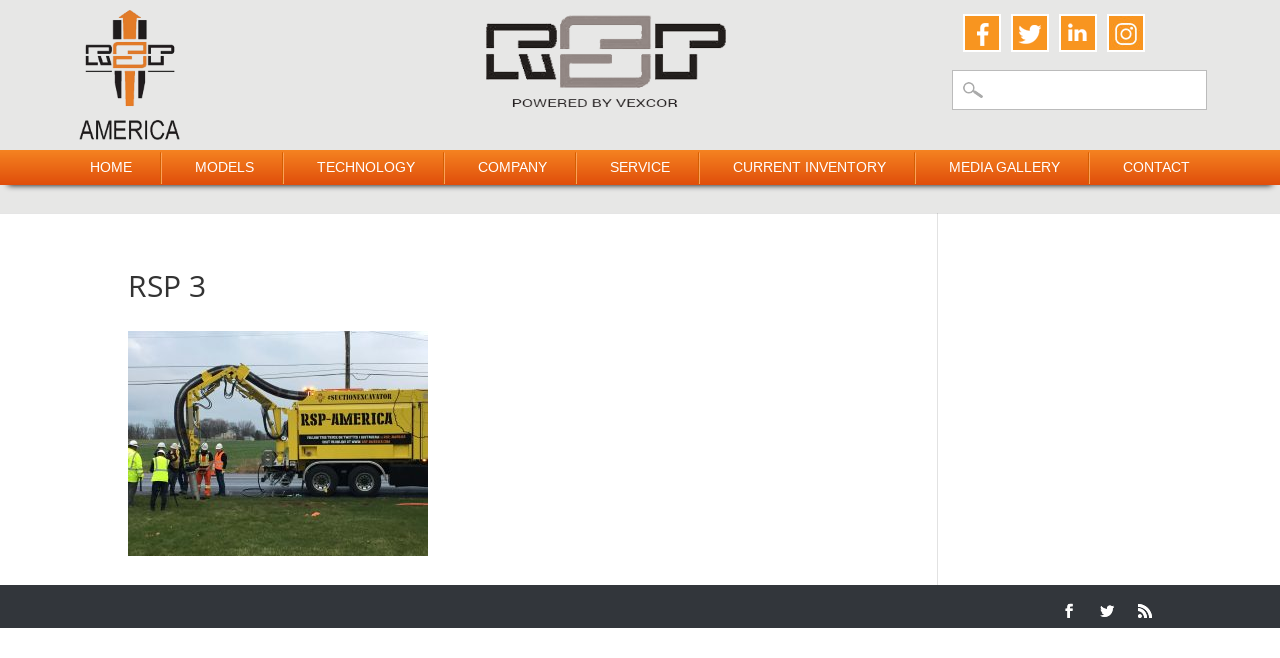

--- FILE ---
content_type: text/css
request_url: https://rsp-america.com/wp-content/themes/divi-master/style.css?ver=4.18.0
body_size: 1218
content:
/*
Theme Name: Divi Child Theme
Description: A child theme to house custom coding which modifies the Divi parent theme by Elegant Themes. Includes default line numbers where the code was taken from in the parent theme.
Author:   Brad Dalton http://wpsites.net
Template: Divi
*/

@import url("../Divi/style.css");


/* Style Footer Credits - Lines 948 & 949 */

#footer-info { 
text-align: left; 
color: green; 
padding-bottom: 10px; 
float: left; 
}

#footer-info a { 
font-weight: 700; 
color: yellow; 
}

#footer-info a:hover { 
color: pink; 
}


/* Style Footer Social Icons - Lines 1185 to 1198 */

#footer-bottom .et-social-facebook a {
	color: blue;
}
#footer-bottom .et-social-twitter a {
	color: powderblue;
}
#footer-bottom .et-social-google-plus a {
	color: red;
}
#footer-bottom .et-social-rss a {
	color: orange;
}

/* Hover Colors*/
#footer-bottom .et-social-facebook a:hover {
	color: pink;
}
#footer-bottom .et-social-twitter a:hover {
	color: pink;
}
#footer-bottom .et-social-google-plus a:hover {
	color: pink;
}
#footer-bottom .et-social-rss a:hover {
	color: pink;
}

#top-menu .menu-item-has-children > a:first-child:after, #et-secondary-nav .menu-item-has-children > a:first-child:after {
    position: absolute;
    top: 5px;
    right: 3px;
    font-family: "ETmodules";
    font-size: 16px;
    font-weight: 800;
    content: "0";
	display:none;
}

#main-header .nav li ul {
    width:530px;
}

#top-menu li{
padding-right:0px;

}
#top-menu li li {
    margin: 0;
    padding: 0 20px;
    width: 49%;
position:relative; display:inline-block;
border-right:1px solid #fff;
}

#top-menu li li:nth-last-child(1){border-right:0px solid;}


#main-header .nav li ul a {
    color: #ffffff;
    font-weight: 300;
text-transform:uppercase;
background:url(http://rsp-america.com/wp-content/uploads/2017/03/arrow_right-1.png) no-repeat left center;
padding-left:10px;
font-size:13px;
}

.nav li ul {
   border-color: #ffffff;
border:none;
}
.nav li li {
    position: relative;
    line-height: 1.0em;
}


#top-menu .menu-item-has-children > a:first-child, #et-secondary-nav .menu-item-has-children > a:first-child {
     padding-right: 30px;
}
#footer-widgets .footer-widget li:before {
    position: absolute;
    top: 9px;
    left: 0;
    border-width: 0px;
    border-style: solid;
    -webkit-border-radius: 3px;
    -moz-border-radius: 3px;
    border-radius: 3px;
    content: "";
}

#footer-widgets .footer-widget li {
    position: relative;
    padding-left: 0px !important;
}



#main-header .et_mobile_menu .menu-item-has-children > a { background-color: transparent; position: relative; }
#main-header .et_mobile_menu .menu-item-has-children > a:after { font-family: 'ETmodules'; text-align: center; speak: none; font-weight: normal; font-variant: normal; text-transform: none; -webkit-font-smoothing: antialiased; position: absolute; }
#main-header .et_mobile_menu .menu-item-has-children > a:after { font-size: 16px; content: '\4c'; top: 13px; right: 10px; }
#main-header .et_mobile_menu .menu-item-has-children.visible > a:after { content: '\4d'; }
#main-header .et_mobile_menu ul.sub-menu { display: none !important; visibility: hidden !important;  transition: all 1.5s ease-in-out;}
#main-header .et_mobile_menu .visible > ul.sub-menu { display: block !important; visibility: visible !important; }




--- FILE ---
content_type: text/css
request_url: https://rsp-america.com/wp-content/et-cache/global/et-divi-customizer-global.min.css?ver=1767971512
body_size: 1648
content:
#main-header,#main-header .nav li ul,.et-search-form,#main-header .et_mobile_menu{background-color:#e7e7e6}#main-header .nav li ul{background-color:#d3d3d3}.nav li ul{border-color:#ffffff}#top-header,#et-secondary-nav li ul{background-color:#474c56}#main-header .nav li ul a{color:#434343}#top-menu li a,.et_search_form_container input{font-weight:bold;font-style:normal;text-transform:none;text-decoration:none}.et_search_form_container input::-moz-placeholder{font-weight:bold;font-style:normal;text-transform:none;text-decoration:none}.et_search_form_container input::-webkit-input-placeholder{font-weight:bold;font-style:normal;text-transform:none;text-decoration:none}.et_search_form_container input:-ms-input-placeholder{font-weight:bold;font-style:normal;text-transform:none;text-decoration:none}#main-footer{background-color:#474c56}#footer-widgets .footer-widget a,#footer-widgets .footer-widget li a,#footer-widgets .footer-widget li a:hover{color:#8c8d92}#main-footer .footer-widget h4,#main-footer .widget_block h1,#main-footer .widget_block h2,#main-footer .widget_block h3,#main-footer .widget_block h4,#main-footer .widget_block h5,#main-footer .widget_block h6{color:#ffffff}.footer-widget li:before{border-color:#474c56}.footer-widget .et_pb_widget div,.footer-widget .et_pb_widget ul,.footer-widget .et_pb_widget ol,.footer-widget .et_pb_widget label{line-height:1em}#footer-widgets .footer-widget li:before{top:4px}#footer-bottom{background-color:#32363b}#footer-info,#footer-info a{color:#ffffff}#footer-bottom .et-social-icon a{font-size:14px}#footer-bottom .et-social-icon a{color:#ffffff}@media only screen and (min-width:981px){.et_header_style_left #et-top-navigation,.et_header_style_split #et-top-navigation{padding:75px 0 0 0}.et_header_style_left #et-top-navigation nav>ul>li>a,.et_header_style_split #et-top-navigation nav>ul>li>a{padding-bottom:75px}.et_header_style_split .centered-inline-logo-wrap{width:150px;margin:-150px 0}.et_header_style_split .centered-inline-logo-wrap #logo{max-height:150px}.et_pb_svg_logo.et_header_style_split .centered-inline-logo-wrap #logo{height:150px}.et_header_style_centered #top-menu>li>a{padding-bottom:27px}.et_header_style_slide #et-top-navigation,.et_header_style_fullscreen #et-top-navigation{padding:66px 0 66px 0!important}.et_header_style_centered #main-header .logo_container{height:150px}.et_header_style_centered #logo{max-height:87%}.et_pb_svg_logo.et_header_style_centered #logo{height:87%}.et_header_style_centered.et_hide_primary_logo #main-header:not(.et-fixed-header) .logo_container,.et_header_style_centered.et_hide_fixed_logo #main-header.et-fixed-header .logo_container{height:27px}.et-fixed-header#top-header,.et-fixed-header#top-header #et-secondary-nav li ul{background-color:#474c56}}@media only screen and (min-width:1350px){.et_pb_row{padding:27px 0}.et_pb_section{padding:54px 0}.single.et_pb_pagebuilder_layout.et_full_width_page .et_post_meta_wrapper{padding-top:81px}.et_pb_fullwidth_section{padding:0}}	#main-header,#et-top-navigation{font-family:'Roboto',Helvetica,Arial,Lucida,sans-serif}.et_pb_main_blurb_image{margin-bottom:10px;text-align:center}.et_header_style_centered #main-header div#et-top-navigation{position:relative;bottom:0;width:100%;background:#f58321;padding:0px;color:#fff;font-weight:bold;padding-top:0px;padding-bottom:0px;margin-bottom:2.0em;background:rgb(245,131,33);background:-moz-linear-gradient(top,rgba(245,131,33,1) 0%,rgba(224,78,11,1) 99%);background:-webkit-linear-gradient(top,rgba(245,131,33,1) 0%,rgba(224,78,11,1) 99%);background:linear-gradient(to bottom,rgba(245,131,33,1) 0%,rgba(224,78,11,1) 99%);filter:progid:DXImageTransform.Microsoft.gradient(startColorstr='#f58321',endColorstr='#e04e0b',GradientType=0);-webkit-box-shadow:0 8px 6px -8px black;-moz-box-shadow:0 8px 6px -8px black;box-shadow:0 8px 6px -8px black}.et_header_style_centered #top-menu>li>a{font-family:Arial,Helvetica,Verdana,sans-serif;text-transform:uppercase;line-height:35px;color:#fff;border-right:0px solid #fff;padding-bottom:0px;padding-right:30px;padding-top:0px;font-weight:500;padding-left:30px;border-right:0px solid;background:url(http://rsp-america.com/wp-content/uploads/2017/03/menuetrenner.jpg) no-repeat right center}.et_header_style_centered #top-menu>li:nth-last-child(1)>a{background:none}.et_fullwidth_nav #main-header .container{width:100%;max-width:100%;padding-right:0px;padding-left:0px}.et_pb_blurb_position_left .et_pb_main_blurb_image,.et_pb_blurb_position_right .et_pb_main_blurb_image{display:table-cell;width:60px}#footer-widgets .footer-widget li{position:relative;padding-left:5px}#et-info{float:right}.et_header_style_centered #main-header .logo_container{height:150px;width:20%}.et_header_style_centered #top-menu>li:nth-last-child(1)>a{border-right:0px solid #000}.logo_rsp{position:absolute;top:1.0em;left:38%;border:0px solid red;height:50%}.logo_rsp img{height:100%}.logo_social{width:auto;position:absolute;right:10%;top:1.0em}.logo_social img{border:2px solid #fff;margin-right:0.5em}.logo_search{width:200px;position:absolute;right:10%;top:5.0em}.logo_search .et_pb_text_align_left{text-align:left;background:#fff}.logo_search .et_pb_s{height:40px!important}.logo_search .et_pb_searchsubmit{text-align:left;background:none}logo_search .et_pb_search input.et_pb_s,.et_pb_search input.et_pb_searchsubmit{margin:0;padding-right:2.5em;border:0px solid #ddd;color:#666;font-size:14px;line-height:normal!important}.et_pb_search input.et_pb_searchsubmit{position:absolute;top:0;bottom:0;min-height:100%!important;background:none;cursor:pointer;background:url(http://rsp-america.com/wp-content/uploads/2017/02/search_icon.png) no-repeat;background-position:center center}.events-list-date{font-size:12px;font-weight:600}.et_pb_widget_area .et_pb_widget a:hover{text-decoration:underline}

--- FILE ---
content_type: text/plain
request_url: https://www.google-analytics.com/j/collect?v=1&_v=j102&a=663408333&t=pageview&_s=1&dl=https%3A%2F%2Frsp-america.com%2Fmedia-gallery%2Frsp-3%2F&ul=en-us%40posix&dt=RSP%203%20-%20RSP%20America&sr=1280x720&vp=1280x720&_u=IEBAAEABAAAAACAAI~&jid=1117010780&gjid=247075994&cid=46968064.1768705091&tid=UA-92897401-1&_gid=1127203188.1768705091&_r=1&_slc=1&z=1248070426
body_size: -286
content:
2,cG-8TC7B8R14H